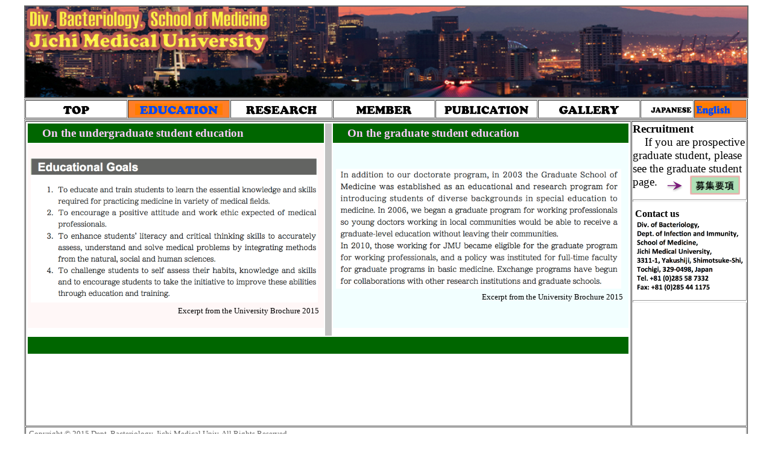

--- FILE ---
content_type: text/html
request_url: https://www.jichi.ac.jp/bacteriology/en/education.html
body_size: 1612
content:
<!DOCTYPE html PUBLIC "-//W3C//DTD HTML 4.01//EN" "http://www.w3.org/TR/html4/strict.dtd">
<html><head>
  
  <meta content="text/html; charset=Shift_JIS" http-equiv="content-type">
  <title>自治医科大学細菌学部門</title>

  
  
  <meta name="description" content="自治医科大学医学部細菌学部門ホームページ, 2015-04-01, 作成 崔龍洙 (Longzhu Cui)">

  
  <meta name="keywords" content="自治医科大学, 医学部, 細菌学部門, Jichi Medical University, Bacteriology ">

</head><body>


<!-- [FC2 Analyzer] //analyzer.fc2.com/  -->
<script language="javascript" src="//analyzer54.fc2.com/ana/processor.php?uid=2804710" type="text/javascript"></script>
<noscript><div align="right"><img src="//analyzer54.fc2.com/ana/icon.php?uid=2804710&ref=&href=&wid=0&hei=0&col=0" /></div></noscript>
<!-- [FC2 Analyzer]  -->


<table style="text-align: left; margin-left: auto; margin-right: auto; width: 1200px; height: 191px;" border="0" cellpadding="0" cellspacing="0">

  <tbody>
    <tr align="center">
      <td style="vertical-align: middle; width: 1200px; text-align: center; height: 155px;"><a href="education.html"><img style="border: 2px solid ; width: 1197px; height: 150px; color: rgb(102, 102, 102);" alt="" src="images/educationpage_en.png" align="middle"></a><br>
      </td>
    </tr>
    <tr>
      <td style="vertical-align: top; width: 1286px; height: 35px;">
      <div style="text-align: center;"> </div>
      <table style="text-align: left; width: 1200px; height: 34px; margin-left: auto; margin-right: auto;" border="1" cellpadding="0" cellspacing="1">
        <tbody>
          <tr>
            <td style="vertical-align: middle; width: 146px; background-color: white; text-align: center;"><a href="index.html"><img src="images/top-a.png" alt="" style="border: 0px solid ; width: 145px; height: 25px;" align="middle"></a><br>
            </td>
            <td style="vertical-align: middle; text-align: center; width: 146px; background-color: rgb(255, 126, 40);"><a href="education.html"><img style="border: 0px solid ; width: 145px; height: 25px;" alt="" src="images/education-b.png" align="middle"></a><br>
            </td>
            <td style="vertical-align: top; text-align: center; width: 146px;"><a href="research.html"><img style="border: 0px solid ; width: 145px; height: 25px;" alt="" src="images/research-a.png" align="middle"></a><br>
            </td>
            <td style="vertical-align: top; width: 146px; text-align: center;"><a href="member.html"><img style="border: 0px solid ; width: 145px; height: 25px;" alt="" src="images/member-a.png" align="middle"></a></td>
            <td style="vertical-align: top; width: 146px; text-align: center;"><a href="publication.html"><img style="border: 0px solid ; width: 145px; height: 25px;" alt="" src="images/publication-a.png" align="middle"></a><br>
            </td>
            <td style="vertical-align: top; text-align: center; width: 146px;"><a href="gallery.html"><img style="border: 0px solid ; width: 145px; height: 25px;" alt="" src="images/gallery-a.png" align="middle"></a> </td>
            <td style="vertical-align: top; text-align: right; width: 75px; background-color: white;"><a href="../education.html"><img style="border: 0px solid ; width: 72px; height: 23px;" alt="" src="images/japanese-a.png" align="middle"></a><br>
            </td>
            <td style="vertical-align: top; width: 74px; background-color: rgb(255, 126, 40);"><a href="education.html"><img style="border: 0px solid ; width: 61px; height: 24px;" alt="" src="images/english-b.png" align="middle"></a><br>
            </td>
          </tr>
        </tbody>
      </table>
      </td>
    </tr>
  </tbody>
</table>

<table style="text-align: left; width: 1200px; margin-left: auto; margin-right: auto; height: 527px;" border="1" cellpadding="1" cellspacing="1">

  <tbody>
    <tr>
      <td style="vertical-align: top; width: 984px; height: 502px; color: rgb(102, 102, 102); background-color: white;"><span style="font-weight: bold;"></span><span style="font-weight: bold;"></span><span style="font-weight: bold;"></span>
      <div class="hyou03" style="overflow: auto; width: 1000px; height: 499px;">
      <table style="text-align: left; width: 1000px; height: 386px;" cellpadding="5">
        <tbody>
          <tr>
            <td style="vertical-align: top; width: 469px; color: rgb(255, 204, 255); background-color: rgb(0, 102, 0); font-weight: bold; height: 22px;"><big>　On
the undergraduate student education<br>
            </big></td>
            <td colspan="1" rowspan="3" style="vertical-align: top; width: 1px; color: rgb(255, 204, 255); background-color: silver; font-weight: bold; height: 83px;"><big><br>
            </big></td>
            <td style="vertical-align: top; width: 471px; color: rgb(255, 204, 255); background-color: rgb(0, 102, 0); font-weight: bold; height: 22px;"><big>　</big><big>On
the graduate student education<br>
            </big></td>
          </tr>
          <tr>
            <td style="vertical-align: top; width: 469px; color: black; background-color: rgb(255, 247, 247); text-align: justify; height: 295px;"><br>
            <img style="width: 476px; height: 240px;" alt="" src="images/Educationgoals.png"><br>
            <div style="text-align: right; background-color: rgb(255, 247, 247);"><small>Excerpt
from the University Brochure 2015&nbsp;</small> <br>
            </div>
            </td>
            <td colspan="1" rowspan="1" style="vertical-align: top; width: 471px; color: black; background-color: rgb(242, 255, 255); height: 295px; text-align: justify;">
            <br>
            <br>
            <img style="width: 473px; height: 199px;" alt="" src="images/education_graduated.png"><br>
            <div style="text-align: right;"><small>Excerpt from the
University Brochure 2015</small>&nbsp; <br>
            </div>
            </td>
          </tr>
          <tr>
          </tr>
          <tr>
            <td colspan="3" rowspan="1" style="vertical-align: top; background-color: rgb(0, 102, 0); height: 12px;"><small><small><small><span style="color: rgb(0, 102, 0);">...</span></small></small></small><br>
            </td>
          </tr>
        </tbody>
      </table>
      <br>
      <br>
      </div>
      </td>
      <td style="vertical-align: top; width: 196px; text-align: left; height: 502px;"><big style="font-weight: bold;">Recruitment</big><big style="font-family: Times New Roman,Times,serif;"><br>
&nbsp;&nbsp;&nbsp; </big><span style="font-family: Times New Roman,Times,serif;"></span><big style="font-family: Times New Roman,Times,serif;">If you are
prospective graduate student, please see the graduate student
page.&nbsp;&nbsp; </big><big style="font-weight: bold;"><a href="recruitment.html" target="_blank"> <img src="../images/arrow_orange.png" alt="" style="border: 0px solid ; width: 29px; height: 20px;" align="middle"></a>&nbsp;
      <a href="recruitment.html" target="_blank"> <img style="border: 0px solid ; width: 83px; height: 32px;" alt="recruitment" src="images/bosyu.png" align="top"></a> </big><big style="font-family: Times New Roman,Times,serif;"> </big><big style="font-weight: bold;"> </big>
      <hr style="width: 100%; height: 2px;"><big style="font-weight: bold;"><small>&nbsp;Contact us</small></big><br>
      <img style="width: 187px; height: 121px;" alt="" src="images/address_en.png"><br>
      <div style="text-align: left;">
      <hr style="width: 100%; height: 2px;"></div>
      <div style="text-align: left;">
      <div style="text-align: left;"><small><small style="font-family: Times New Roman,Times,serif;"> </small><span style="font-family: Times New Roman,Times,serif;"></span></small><span style="font-family: Times New Roman,Times,serif;"></span> </div>
      </div>
      </td>
    </tr>
    <tr style="color: rgb(102, 102, 102);">
      <td colspan="2" rowspan="1" style="vertical-align: top; width: 196px; height: 20px; background-color: white;">&nbsp;<small>Copyright
&#169; 2015 Dept. Bacteriology, Jichi Medical Univ. All Rights Reserved<small><small>
      </small><br>
      </small></small> </td>
    </tr>
  </tbody>
</table>

<small><small><br>
</small></small>
<br>

<script type="text/javascript"><!--
var ID="100909481";
var AD=0;
var FRAME=0;
// --></script>
<script src="http://j1.ax.xrea.com/l.j?id=100909481" type="text/javascript"></script><noscript><a
 href="http://w1.ax.xrea.com/c.f?id=100909481" target="_blank"><img
 src="http://w1.ax.xrea.com/l.f?id=100909481&url=X" alt="AX" border="0"></a>
</noscript>
</body></html>